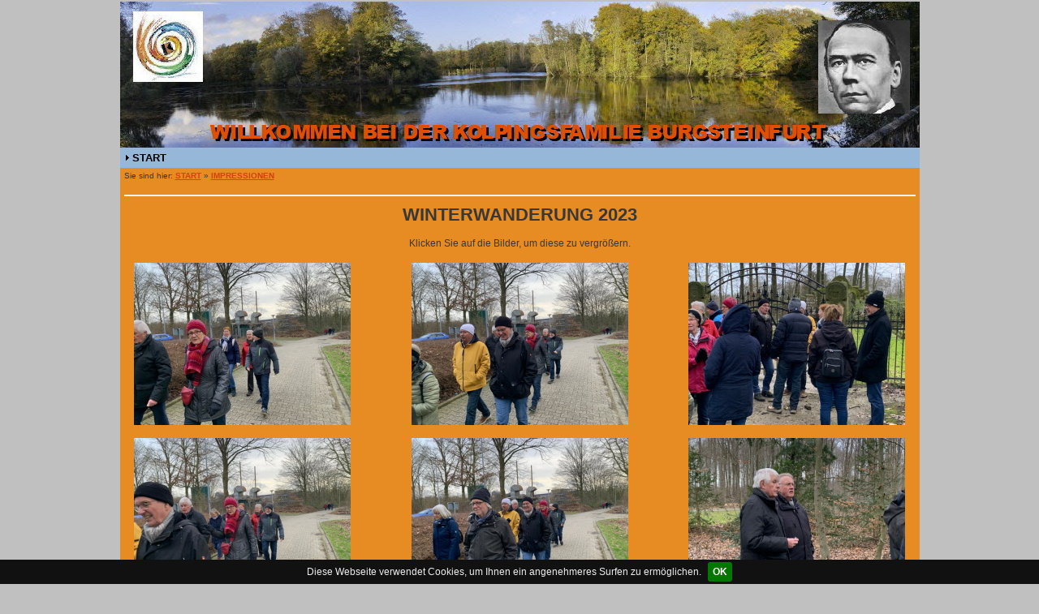

--- FILE ---
content_type: text/html
request_url: http://kolping-burgsteinfurt.net/winterwanderung2023.html
body_size: 2268
content:
<!DOCTYPE html>
<html lang="de" dir="ltr">
<head>
<title>WINTERWANDERUNG2023 - kolping-burgsteinfurt.net</title>
<meta name="description" content="WINTERWANDERUNG2023" />
<meta name="keywords" content="WINTERWANDERUNG2023" />
<meta http-equiv="Content-Type" content="text/html; charset=iso-8859-1" />
<meta name="generator" content="HomepageFIX 2020 Version 11.1.0 - 02.01.2026 - http://www.homepagefix.de" />
<meta name="author" content="Johannes Hülsey" />
<meta http-equiv="X-UA-Compatible" content="IE=EmulateIE9"/>
<link rel="stylesheet" href="lightbox.css" type="text/css" media="screen" />
<script src="lightbox.js" type="text/javascript"></script>
<link rel="shortcut icon" href="favicon.ico" type="image/x-icon" />
<link rel="icon" href="favicon.ico" type="image/x-icon" />
<meta name="viewport" content="width=device-width, initial-scale=1.0">
<link href="layout.css" rel="stylesheet" type="text/css" media="all">
<!--[if lt IE 9]>
<link href="ie8.css" rel="stylesheet" type="text/css" media="all">
<script src="css3-mediaqueries.min.js"></script>
<script src="html5shiv.min.js"></script>
<![endif]-->
<script type="text/javascript">
msGesture = window.navigator && window.navigator.msPointerEnabled && window.MSGesture;
touchSupport = (( "ontouchstart" in window ) || msGesture || (window.navigator.MaxTouchPoints > 0) || window.DocumentTouch && document instanceof DocumentTouch);
if (touchSupport) { document.documentElement.className += ' touch'; }
</script>
</head>
<body class="" id="top">
<DIV class="frame">
<div class="wrapper row1">
<header id="header" class="full_width clear">
<a href="index.html"><img src="logo.jpg" alt="WINTERWANDERUNG2023 - kolping-burgsteinfurt.net" title="WINTERWANDERUNG2023 - kolping-burgsteinfurt.net" border="0" width="100%" /></a>
</header>
</div>
<div class="wrapper row2">
<nav id="topnav"><div class="myborder">
<div id="centeredmenu">
<ul class="clear">
<li><a href="index.html">START</a></li>
<ul><li></li></ul>
</ul></div>
</div></nav>
</div>
<div class="wrapper row3">
<div id="container">
<div class="myborder">
<div style="font-size:10px;">
Sie sind hier: <a href="index.html" style="font-size:10px;">START</a> &raquo; <a href="impressionen.html" style="font-size:10px;">IMPRESSIONEN</a>
</div>
<hr class="hr1" />
<div align="center"><font style="font-size: 22px"><b>WINTERWANDERUNG 2023</b></font></div>
<center></center><br />
<div align="center">Klicken Sie auf die Bilder, um diese zu vergr&ouml;&szlig;ern.</div><br />
<div id="gallery">
<div class="clear"></div>
<div class="one_third first" align="center">
<a href="hpfixgal_winterwanderung2023_bagno_x1x_05_02_2023_10_26_18.jpg" rel="lightbox[gallery]" title="&nbsp;"><img src="hpfixgal_winterwanderung2023_bagno_x1x_05_02_2023_10_26_18_thumb.jpg" width="267" height="200" border="0" alt="" title="" /></a><br /><br />
</div>
<div class="one_third" align="center">
<a href="hpfixgal_winterwanderung2023_bagno_x2x_05_02_2023_10_26_18.jpg" rel="lightbox[gallery]" title="&nbsp;"><img src="hpfixgal_winterwanderung2023_bagno_x2x_05_02_2023_10_26_18_thumb.jpg" width="267" height="200" border="0" alt="" title="" /></a><br /><br />
</div>
<div class="one_third" align="center">
<a href="hpfixgal_winterwanderung2023_bagno_x3x_05_02_2023_10_26_18.jpg" rel="lightbox[gallery]" title="&nbsp;"><img src="hpfixgal_winterwanderung2023_bagno_x3x_05_02_2023_10_26_18_thumb.jpg" width="267" height="200" border="0" alt="" title="" /></a><br /><br />
</div>
<div class="clear"></div>
<div class="one_third first" align="center">
<a href="hpfixgal_winterwanderung2023_bagno_x4x_05_02_2023_10_26_18.jpg" rel="lightbox[gallery]" title="&nbsp;"><img src="hpfixgal_winterwanderung2023_bagno_x4x_05_02_2023_10_26_18_thumb.jpg" width="267" height="200" border="0" alt="" title="" /></a><br /><br />
</div>
<div class="one_third" align="center">
<a href="hpfixgal_winterwanderung2023_bagno_x5x_05_02_2023_10_26_18.jpg" rel="lightbox[gallery]" title="&nbsp;"><img src="hpfixgal_winterwanderung2023_bagno_x5x_05_02_2023_10_26_18_thumb.jpg" width="267" height="200" border="0" alt="" title="" /></a><br /><br />
</div>
<div class="one_third" align="center">
<a href="hpfixgal_winterwanderung2023_bagno_x6x_05_02_2023_10_26_18.jpg" rel="lightbox[gallery]" title="&nbsp;"><img src="hpfixgal_winterwanderung2023_bagno_x6x_05_02_2023_10_26_18_thumb.jpg" width="267" height="200" border="0" alt="" title="" /></a><br /><br />
</div>
<div class="clear"></div>
<div class="one_third first" align="center">
<a href="hpfixgal_winterwanderung2023_bagno_x7x_05_02_2023_10_26_18.jpg" rel="lightbox[gallery]" title="&nbsp;"><img src="hpfixgal_winterwanderung2023_bagno_x7x_05_02_2023_10_26_18_thumb.jpg" width="267" height="200" border="0" alt="" title="" /></a><br /><br />
</div>
<div class="one_third" align="center">
<a href="hpfixgal_winterwanderung2023_bagno_x8x_05_02_2023_10_26_18.jpg" rel="lightbox[gallery]" title="&nbsp;"><img src="hpfixgal_winterwanderung2023_bagno_x8x_05_02_2023_10_26_18_thumb.jpg" width="267" height="200" border="0" alt="" title="" /></a><br /><br />
</div>
<div class="one_third" align="center">
<a href="hpfixgal_winterwanderung2023_bagno_x9x_05_02_2023_10_26_18.jpg" rel="lightbox[gallery]" title="&nbsp;"><img src="hpfixgal_winterwanderung2023_bagno_x9x_05_02_2023_10_26_18_thumb.jpg" width="267" height="200" border="0" alt="" title="" /></a><br /><br />
</div>
<div class="clear"></div>
<div class="one_third first" align="center">
<a href="hpfixgal_winterwanderung2023_bagno_x10x_05_02_2023_10_26_18.jpg" rel="lightbox[gallery]" title="&nbsp;"><img src="hpfixgal_winterwanderung2023_bagno_x10x_05_02_2023_10_26_18_thumb.jpg" width="267" height="200" border="0" alt="" title="" /></a><br /><br />
</div>
<div class="one_third" align="center">
<a href="hpfixgal_winterwanderung2023_bagno_x11x_05_02_2023_10_26_18.jpg" rel="lightbox[gallery]" title="&nbsp;"><img src="hpfixgal_winterwanderung2023_bagno_x11x_05_02_2023_10_26_18_thumb.jpg" width="267" height="200" border="0" alt="" title="" /></a><br /><br />
</div>
<div class="one_third" align="center">
<a href="hpfixgal_winterwanderung2023_bagno_x12x_05_02_2023_10_26_18.jpg" rel="lightbox[gallery]" title="&nbsp;"><img src="hpfixgal_winterwanderung2023_bagno_x12x_05_02_2023_10_26_18_thumb.jpg" width="267" height="200" border="0" alt="" title="" /></a><br /><br />
</div>
<div class="clear"></div>
<div class="one_third first" align="center">
<a href="hpfixgal_winterwanderung2023_bagno_x13x_05_02_2023_10_26_18.jpg" rel="lightbox[gallery]" title="&nbsp;"><img src="hpfixgal_winterwanderung2023_bagno_x13x_05_02_2023_10_26_18_thumb.jpg" width="150" height="200" border="0" alt="" title="" /></a><br /><br />
</div>
<div class="one_third" align="center">
<a href="hpfixgal_winterwanderung2023_bagno_x14x_05_02_2023_10_26_18.jpg" rel="lightbox[gallery]" title="&nbsp;"><img src="hpfixgal_winterwanderung2023_bagno_x14x_05_02_2023_10_26_18_thumb.jpg" width="267" height="200" border="0" alt="" title="" /></a><br /><br />
</div>
<div class="one_third" align="center">
<a href="hpfixgal_winterwanderung2023_bagno_x15x_05_02_2023_10_26_18.jpg" rel="lightbox[gallery]" title="&nbsp;"><img src="hpfixgal_winterwanderung2023_bagno_x15x_05_02_2023_10_26_18_thumb.jpg" width="267" height="200" border="0" alt="" title="" /></a><br /><br />
</div>
<div class="clear"></div>
<div class="one_third first" align="center">
<a href="hpfixgal_winterwanderung2023_nepomukforum_x1x_05_02_2023_10_26_18.jpg" rel="lightbox[gallery]" title="&nbsp;"><img src="hpfixgal_winterwanderung2023_nepomukforum_x1x_05_02_2023_10_26_18_thumb.jpg" width="267" height="200" border="0" alt="" title="" /></a><br /><br />
</div>
<div class="one_third" align="center">
<a href="hpfixgal_winterwanderung2023_nepomukforum_x2x_05_02_2023_10_26_18.jpg" rel="lightbox[gallery]" title="&nbsp;"><img src="hpfixgal_winterwanderung2023_nepomukforum_x2x_05_02_2023_10_26_18_thumb.jpg" width="267" height="200" border="0" alt="" title="" /></a><br /><br />
</div>
<div class="one_third" align="center">
<a href="hpfixgal_winterwanderung2023_nepomukforum_x3x_05_02_2023_10_26_18.jpg" rel="lightbox[gallery]" title="&nbsp;"><img src="hpfixgal_winterwanderung2023_nepomukforum_x3x_05_02_2023_10_26_18_thumb.jpg" width="150" height="200" border="0" alt="" title="" /></a><br /><br />
</div>
<div class="clear"></div>
<div class="one_third first" align="center">
<a href="hpfixgal_winterwanderung2023_nepomukforum_x4x_05_02_2023_10_26_18.jpg" rel="lightbox[gallery]" title="&nbsp;"><img src="hpfixgal_winterwanderung2023_nepomukforum_x4x_05_02_2023_10_26_18_thumb.jpg" width="267" height="200" border="0" alt="" title="" /></a><br /><br />
</div>
<div class="one_third" align="center">
<a href="hpfixgal_winterwanderung2023_nepomukforum_x5x_05_02_2023_10_26_18.jpg" rel="lightbox[gallery]" title="&nbsp;"><img src="hpfixgal_winterwanderung2023_nepomukforum_x5x_05_02_2023_10_26_18_thumb.jpg" width="267" height="200" border="0" alt="" title="" /></a><br /><br />
</div>
<div class="clear"></div>
</div>
<center></center>
<div align="center">
<br />
</div>
</div>
</div>
</div>
<div class="wrapper row4">
<div id="copyright" class="clear">
<div class="myborder" align="center">
<a class="footerlink" href="impressum.html">Impressum</a>
| &copy; Copyright Kolpingsfamilie Burgsteinfurt
| Letzte &Auml;nderung: 02.01.2026
| <a href="https://www.eigene-homepage-365.de/" class="footerlink" target="_blank" rel="nofollow noopener">Website erstellt mit HomepageFIX Homepage Baukasten Software</a>
&nbsp;&nbsp;&nbsp; <a class="footerlink" href="javascript:window.print()"><img src="hpfixprint.gif" border="0"> Print</a>&nbsp;
</div></div>
<p id="back-top"><a href="#top"><span></span></a></p>
</div></div>
<!-- Scripts -->
<script src="jquery-latest.min.js"></script>
<script src="jquery-ui.min.js"></script>
<script src="lightbox.js"></script>
<script>window.jQuery || document.write('<script src="jquery-latest.min.js"><\/script>\
<script src="jquery-ui.min.js"><\/script>')</script>
<script>jQuery(document).ready(function($){ $('img').removeAttr('width height'); });</script>
<!--[if gt IE 8]><script src="jquery-mobilemenu.min.js"></script><![endif]-->
<!--[if !IE]><!--><script src="jquery-mobilemenu.min.js"></script><!--<![endif]-->
<script src="custom.js"></script>
<script type="text/javascript" src="jquery.cookiebar.js"></script>
<script type="text/javascript">
jQuery(document).ready(function(){
jQuery.cookieBar({
message: 'Diese Webseite verwendet Cookies, um Ihnen ein angenehmeres Surfen zu ermöglichen.',
acceptButton: true,
acceptText: 'OK',
declineButton: false,
policyButton: false,
autoEnable: false,
acceptOnContinue: false,
expireDays: 7,
forceShow: false,
effect: 'slide',
element: 'body',
append: false,
fixed: true,
bottom: true
});
});
</script>
</body>
</html>
